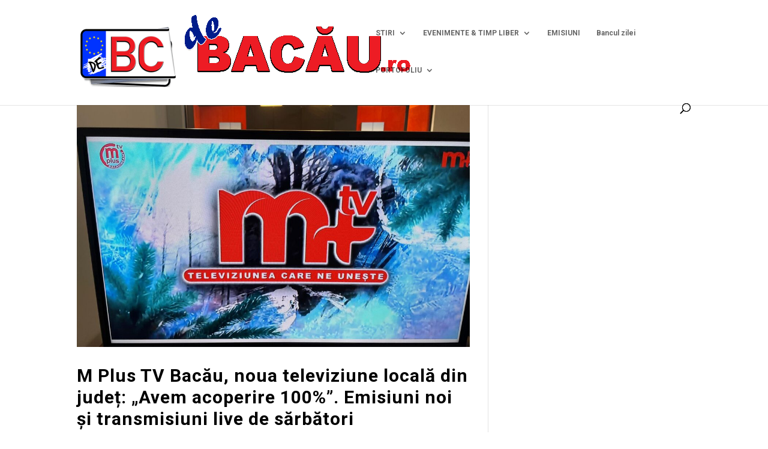

--- FILE ---
content_type: text/css
request_url: https://debacau.ro/wp-content/themes/Divi-child/style.css?ver=4.27.4
body_size: -233
content:
/*
 Theme Name:     DeBacau.ro
 Theme URI:      http://DeBacau.ro
 Description:    Site-ul DeBacau.ro
 Author:         DeBacau.ro
 Author URI:     http://DeBacau.ro
 Template:       Divi
 Version:        1.0.0
*/
 
@import url("../Divi/style.css");
 
/* =Theme customization starts here
------------------------------------------------------- */

